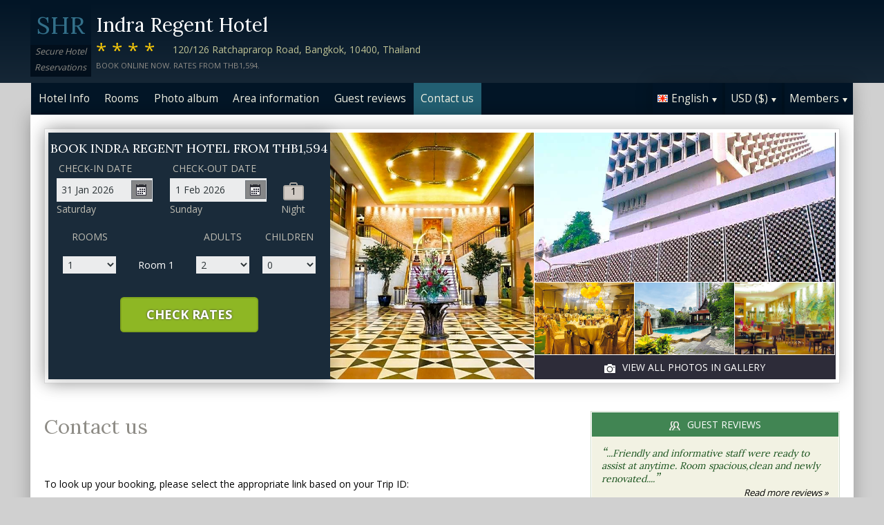

--- FILE ---
content_type: text/html;charset=UTF-8
request_url: http://www.indraregenthotel-bangkok.com/contact.htm
body_size: 16230
content:
<!DOCTYPE html>
<html lang="en">
    <head>
        <meta charset="UTF-8">
        <meta name="viewport" content="width=device-width, initial-scale=1, maximum-scale=1, maximum-scale=1">
        <meta name="description" content="For assistance with your booking at Indra Regent Hotel feel free to contact us by using one of the options below. Read reviews and book securely on this website.">
        
        <meta property="og:url" content="http://www.indraregenthotel-bangkok.com/contact.htm">
<meta property="og:type" content="website">
<meta property="og:title" content="Indra Regent Hotel, Bangkok, Thailand. Rates from THB1,594">
<meta property="og:image" content="https://images.travel-cdn.com/image/upload/s--xTBF8yJP--/c_limit,e_improve,fl_lossy.immutable_cache,h_940,q_auto:good,w_940/v1709213769/9955592361f95ace8aa1a89f7bb8bbfef2872182?_a=BACAEuEv&atc=bc5da95f">
<meta property="og:description" content="The Indra Regent Hotel is situated in a prime central city location, right next to the bustling Pratunam market in Bangkok. It benefits from being just a 10-minute walk away from the Ratchaprarop Airport Rail Link, providing easy access to and from the airport. As for the room amenities, all of them are fully air-conditioned and offer free Wi-Fi for guests&#039; convenience. In-room facilities include a 20-inch satellite TV, a mini fridge, and complimentary bottled drinking water. For added security, a personal safe is provided in each room. Guests can also enjoy making tea or coffee with an electric kettle available in the room. The bathrooms are equipped with hot-water showers, eco-friendly toiletries, and a hairdryer. The Indra Regent Hotel offers a range of facilities to enhance guests&#039; stays. An outdoor pool provides a relaxing area to cool off and unwind. There is also a gym available for those who want to maintain their fitness routine during their stay. Read reviews and book securely on this website.">
        <link rel="alternate" hreflang="en" href="http://www.indraregenthotel-bangkok.com/contact.htm">
<link rel="alternate" hreflang="fr" href="http://www.indraregenthotel-bangkok.com/contact_fr.htm">
<link rel="alternate" hreflang="de" href="http://www.indraregenthotel-bangkok.com/contact_de.htm">
<link rel="alternate" hreflang="es" href="http://www.indraregenthotel-bangkok.com/contact_es.htm">
<link rel="alternate" hreflang="nl" href="http://www.indraregenthotel-bangkok.com/contact_nl.htm">
<link rel="alternate" hreflang="it" href="http://www.indraregenthotel-bangkok.com/contact_it.htm">
<link rel="alternate" hreflang="ru" href="http://www.indraregenthotel-bangkok.com/contact_ru.htm">
<link rel="alternate" hreflang="pt" href="http://www.indraregenthotel-bangkok.com/contact_pt.htm">
<link rel="alternate" hreflang="no" href="http://www.indraregenthotel-bangkok.com/contact_no.htm">
<link rel="alternate" hreflang="sv" href="http://www.indraregenthotel-bangkok.com/contact_sv.htm">
<link rel="alternate" hreflang="fi" href="http://www.indraregenthotel-bangkok.com/contact_fi.htm">
<link rel="alternate" hreflang="da" href="http://www.indraregenthotel-bangkok.com/contact_da.htm">
<link rel="alternate" hreflang="zh" href="http://www.indraregenthotel-bangkok.com/contact_zh.htm">
<link rel="alternate" hreflang="ja" href="http://www.indraregenthotel-bangkok.com/contact_ja.htm">
<link rel="alternate" hreflang="cs" href="http://www.indraregenthotel-bangkok.com/contact_cs.htm">

        <link rel="canonical" href="http://www.indraregenthotel-bangkok.com/contact.htm">
        <title>Indra Regent Hotel, Bangkok, Thailand. Contact us</title>

        <meta name="theme-color" content="#ffffff">

        <link rel="apple-touch-icon" sizes="180x180" href="/apple-touch-icon.png">
        <link rel="icon" type="image/png" sizes="32x32" href="/favicon-32x32.png">
        <link rel="icon" type="image/png" sizes="16x16" href="/favicon-16x16.png">

        <!-- Google Tag Manager -->
        <script>
        var dataLayer = [];
        </script>
        <script>(function(w,d,s,l,i){w[l]=w[l]||[];w[l].push({'gtm.start':
            new Date().getTime(),event:'gtm.js'});var f=d.getElementsByTagName(s)[0],
            j=d.createElement(s),dl=l!='dataLayer'?'&l='+l:'';j.async=true;j.src=
                'https://www.googletagmanager.com/gtm.js?id='+i+dl;f.parentNode.insertBefore(j,f);
        })(window,document,'script','dataLayer','GTM-M7XFLMR');</script>
        <!-- End Google Tag Manager -->

        <script src="https://code.iconify.design/iconify-icon/1.0.2/iconify-icon.min.js"></script>

        <link href='https://fonts.googleapis.com/css?family=Open+Sans:400,700&amp;subset=latin,cyrillic' rel='stylesheet' type='text/css'>
        <link href='https://fonts.googleapis.com/css?family=Lora:400,700&mp;subset=latin,cyrillic' rel='stylesheet' type='text/css'>

        <link href="/assets/css/fontawesome/css/fontawesome.min.css" rel="stylesheet">
        <link href="/assets/css/fontawesome/css/solid.min.css" rel="stylesheet">
        <link href="/assets/css/fontawesome/css/brands.min.css" rel="stylesheet">

        <link rel="stylesheet" href="https://cdnjs.cloudflare.com/ajax/libs/font-awesome/6.0.0/css/all.min.css">
        <link rel="stylesheet" href="https://www.h-rez.com/xml/config/boxicons/css/boxicons.min.css">
        <link rel="stylesheet" href="https://cdn-uicons.flaticon.com/uicons-solid-rounded/css/uicons-solid-rounded.css">
        <link rel='stylesheet' href='https://cdn-uicons.flaticon.com/2.6.0/uicons-regular-rounded/css/uicons-regular-rounded.css'>

        <link rel="stylesheet" type="text/css" href="/assets/css/royalslider/royalslider.css">
<link rel="stylesheet" type="text/css" href="/assets/css/royalslider/default/rs-default.css">
<link rel="stylesheet" type="text/css" href="/assets/css/custom-theme/jquery-ui-1.10.4.custom.min.css">
<link rel="stylesheet" type="text/css" href="/assets/css/core-1769184638631.css">


        
    </head>
    <body>
        
        

        <!-- Google Tag Manager (noscript) -->
        <noscript><iframe src="https://www.googletagmanager.com/ns.html?id=GTM-M7XFLMR"
            height="0" width="0" style="display:none;visibility:hidden"></iframe></noscript>
        <!-- End Google Tag Manager (noscript) -->

        <header>
            <div class="inner">
                <div class="logo">
                    <div class="line-1">SHR</div>
<div class="line-2">Secure Hotel</div>
<div class="line-3">Reservations</div>
                </div>

                <div class="name-rating-container">
                    <h1 class="hotel-name">Indra Regent Hotel</h1>
                    <span class="ratings">****</span> <div class="address-container"><span class="address">120/126 Ratchaprarop Road, Bangkok, 10400, Thailand</span></div>
                    <div class="strap">Book online now. Rates from THB1,594.</div>
                </div>
            </div>
        </header>

        <nav>
    <div class="inner">
        <ul>
            <li class="index tab-inactive"><a href="/index.htm">Hotel Info</a></li><li class="rooms tab-inactive"><a href="/rooms.htm">Rooms</a></li><li class="album view-photo-album"><span class="view-photo-album">Photo album</span></li><li class="location tab-inactive"><a href="/location.htm">Area information</a></li><li class="reviews view-guest-reviews"><a href="/index.htm#guest-reviews">Guest reviews</a></li><li class="contact tab-active"><a class="nav-contact-us contact_us" href="/contact.htm">Contact us</a></li>
        </ul>

        <div class="menu-container">
            <ul class="menu locale">
	<li class="active"><span class="flag flag-en" data-language="en"></span><span class="language">English</span><span class="arrow down"></span></li>
	<ul class="options">
		<li data-locale="en_US" data-language="English"><span class="flag flag-en"></span><span class="language">English</span></li>
		<li data-locale="fr_FR" data-language="Français"><span class="flag flag-fr"></span><span class="language">Français</span></li>
		<li data-locale="de_DE" data-language="Deutsch"><span class="flag flag-de"></span><span class="language">Deutsch</span></li>
		<li data-locale="es_ES" data-language="Español"><span class="flag flag-es"></span><span class="language">Español</span></li>
		<li data-locale="it_IT" data-language="Italiano"><span class="flag flag-it"></span><span class="language">Italiano</span></li>
		<li data-locale="nl_NL" data-language="Nederlands"><span class="flag flag-nl"></span><span class="language">Nederlands</span></li>
		<li data-locale="ru_RU" data-language="Pyccкий"><span class="flag flag-ru"></span><span class="language">Pyccкий</span></li>
    <li data-locale="cs_CS" data-language="Čeština"><span class="flag flag-cs"></span><span class="language">Čeština</span></li>
		<li data-locale="sv_SE" data-language="Svenska"><span class="flag flag-sv"></span><span class="language">Svenska</span></li>
		<li data-locale="pt_BR" data-language="Português"><span class="flag flag-pt"></span><span class="language">Português</span></li>
		<li data-locale="no_NO" data-language="Norsk"><span class="flag flag-no"></span><span class="language">Norsk</span></li>
		<li data-locale="fi_FI" data-language="Suomi"><span class="flag flag-fi"></span><span class="language">Suomi</span></li>
		<li data-locale="da_DK" data-language="Dansk"><span class="flag flag-da"></span><span class="language">Dansk</span></li>
    <li data-locale="zh_CN" data-language="简体中文"><span class="flag flag-zh"></span><span class="language">简体中文</span></li>
    <li data-locale="ja_JP" data-language="日本語"><span class="flag flag-ja"></span><span class="language">日本語</span></li>
	</ul>
</ul>
            <ul class="menu currency">
	<li class="active"><span class="code">USD</span> <span class="symbol">($)</span><span class="arrow down"></span></li>
  <ul class="options">
    <li data-currency="USD" data-symbol="$">USD <span>($)</span></li><li data-currency="EUR" data-symbol="€">EUR <span>(€)</span></li><li data-currency="GBP" data-symbol="£">GBP <span>(£)</span></li><li data-currency="AED" data-symbol="د.إ">AED <span>(د.إ)</span></li><li data-currency="ARS" data-symbol="$">ARS <span>($)</span></li><li data-currency="AUD" data-symbol="$">AUD <span>($)</span></li><li data-currency="BRL" data-symbol="R$">BRL <span>(R$)</span></li><li data-currency="CAD" data-symbol="$">CAD <span>($)</span></li><li data-currency="CHF" data-symbol="CHF">CHF <span>(CHF)</span></li><li data-currency="CNY" data-symbol="¥">CNY <span>(¥)</span></li><li data-currency="DKK" data-symbol="kr">DKK <span>(kr)</span></li><li data-currency="HKD" data-symbol="HK$">HKD <span>(HK$)</span></li><li data-currency="ILS" data-symbol="₪">ILS <span>(₪)</span></li><li data-currency="INR" data-symbol="₹">INR <span>(₹)</span></li><li data-currency="JPY" data-symbol="¥">JPY <span>(¥)</span></li><li data-currency="KRW" data-symbol="₩">KRW <span>(₩)</span></li><li data-currency="MXN" data-symbol="Mex$">MXN <span>(Mex$)</span></li><li data-currency="NOK" data-symbol="kr">NOK <span>(kr)</span></li><li data-currency="NZD" data-symbol="NZ$">NZD <span>(NZ$)</span></li><li data-currency="RUB" data-symbol="руб ">RUB <span>(руб )</span></li><li data-currency="SEK" data-symbol="kr">SEK <span>(kr)</span></li><li data-currency="SGD" data-symbol="$">SGD <span>($)</span></li>
	</ul>
</ul>
            <ul class="menu members">
                <li class="active"><span class="text">Members</span><span class="arrow down"></span></a></li>
                <ul class="options">
                    <li class="action" data-source="nav_members_login" data-action="login">Login</li>
                </ul>
            </ul>
        </div>
    </div>
</nav>

        <main>
            <script type="text/javascript">
var com = com || {};
com.shr = com.shr || {};

com.shr.settings = {"language":"en","locale":"en_US","hotel_id":"8106302","gar_hotel_id":"8ce79d83-aa4c-5947-ae38-2ad387288ec9","hotel_name":"Indra Regent Hotel","search_params":{"check_in":"20260131","check_out":"20260201","room_group":[{"adults":"2","children":false}]},"i18n":{"i18n_NIGHTS":"nights","i18n_NIGHT":"night","i18n_ADULTS":"Adults","i18n_CHILDREN":"Children","i18n_MONDAY":"Monday","i18n_TUESDAY":"Tuesday","i18n_WEDNESDAY":"Wednesday","i18n_THURSDAY":"Thursday","i18n_FRIDAY":"Friday","i18n_SATURDAY":"Saturday","i18n_SUNDAY":"Sunday","i18n_PLEASE_PROVIDE_AGES":"Please provide the ages of children in each room. Children's ages should be their age at the time of travel.","i18n_PLEASE_WAIT":"Please wait ...","i18n_PLEASE_PROVIDE_CHECK_IN_DATE":"Please provide your check in date","i18n_PLEASE_PROVIDE_NAME":"Please provide your name","i18n_PLEASE_PROVIDE_PHONE":"Please provide your phone number","i18n_PLEASE_PROVIDE_YOUR_EMAIL":"Please provide your email address","i18n_PLEASE_PROVIDE_YOUR_COUNTRY":"Please provide your country","i18n_THANK_YOU_SHORT":"Thank you for your information!","i18n_YOUR_MESSAGE_HAS":"Your message has been sent","i18n_MEMBERS":"Members","i18n_FIRST_NAME":"First name","i18n_LAST_NAME":"Last Name","i18n_LOGIN":"Login","i18n_LOGOUT":"Log out","i18n_REGISTER":"Register","i18n_EMAIL_ADDRESS":"Email Address","i18n_PASSWORD":"Password","i18n_TO_CONTINUE_PLEASE_CHECK":"To continue, please check the following items","i18n_DATA_MISSING":"Data missing","i18n_PLEASE_FILL":"Please fill the form below","i18n_ALREADY_REGISTERED":"Already registered","i18n_PLEASE_CHECK_DETAILS":"Please check your details. Forgotten your password?","i18n_RESET_PASSWORD":"Reset password","i18n_YOUR_PASSWORD_HAS_BEEN_RESET":"Your password has been successfully reset","i18n_PLEASE_VERIFY_YOUR_ACCOUNT":"Please verify your account by clicking the link in your confirmation email","i18n_LOST_PASSWORD":"Lost password?","i18n_TO_COMPLETE_RESET_PROCESS":"To complete the password reset process, please check your inbox for an email from us. It contains a link that you will need to click to reset your password.","i18n_PLEASE_REGISTER_SAVING":"Please register to get access to special discounted rates and save up to ==PC_SAVING==% on this booking","i18n_PLEASE_REGISTER":"Please register to get access to special discounted rates","i18n_PLEASE_PROVIDE_ACTION":"Please fill all mandatory fields (*)","i18n_PLEASE_ENTER_YOUR_ITINERARY":"Please enter your itinerary number and email address, or your last name and credit card number","i18n_THANKS":"Thank you!","i18n_SUBMIT":"Submit","i18n_PLEASE_PROVIDE_EMAIL":"Please provide the email address of your friend"},"city":"Bangkok","link_prefix":null,"location":{"latitude":13.75332,"longitude":100.54144},"openweathermap":{"api_key":"3966a54a827a238db23122c888e741bd","units":"F"},"geoip":{"country_name":"United States","city":"Columbus","country_code":"US","continent_code":"NA","latitude":39.9625,"longitude":-83.0061},"eu_visitor":false,"redirect_index_search":false,"nt_hotel_id":"lp39b1f","currency_code":"USD"}
</script>

<script>
  dataLayer.push({"page":"\/contact.htm"});
</script>

<div class="content">
  <div class="hero-container" >
  <div class="hero-montage">
  <img src="https://images.getaroom-cdn.com/image/upload/s--xTBF8yJP--/c_limit,e_improve,fl_lossy.immutable_cache,h_940,q_auto:good,w_940/v1709213769/9955592361f95ace8aa1a89f7bb8bbfef2872182?_a=BACAEuEv&atc=bc5da95f" class="no-show">
	<div class="image main image-1" data-image="https://images.getaroom-cdn.com/image/upload/s--xTBF8yJP--/c_limit,e_improve,fl_lossy.immutable_cache,h_940,q_auto:good,w_940/v1709213769/9955592361f95ace8aa1a89f7bb8bbfef2872182?_a=BACAEuEv&atc=bc5da95f"></div>

	<div class="minor">
		<div class="image medium image-2" data-image="https://images.getaroom-cdn.com/image/upload/s--58wJ2-SU--/c_limit,e_improve,fl_lossy.immutable_cache,h_940,q_auto:good,w_940/v1762312067/2272c3358b42686d139fc6b4f1b9a22540d9c426?_a=BACAEuEv&atc=bc5da95f"></div>
		<div>
			<div class="image small image-3" style="background-image: url(https://images.getaroom-cdn.com/image/upload/s--Nqe6cepY--/c_limit,e_improve,fl_lossy.immutable_cache,h_940,q_auto:good,w_940/v1760510293/0ea4e7a46c3f668bfea15321c570c4be45050ab8?_a=BACAEuEv&atc=bc5da95f)"></div>
			<div class="image small image-4" style="background-image: url(https://images.getaroom-cdn.com/image/upload/s--LIkYw9eq--/c_limit,e_improve,fl_lossy.immutable_cache,h_940,q_auto:good,w_940/v1709213772/664edcd8dde3d6e5a8f42dcad3ba68a449f836ba?_a=BACAEuEv&atc=bc5da95f)"></div>
			<div class="image small image-5" style="background-image: url(https://images.getaroom-cdn.com/image/upload/s--Nw_E3qi---/c_limit,e_improve,fl_lossy.immutable_cache,h_940,q_auto:good,w_940/v1760510294/dde49219d75f57fe79715912e0f9232e599878c5?_a=BACAEuEv&atc=bc5da95f)"></div>
		</div>
		<div class="view-photo-album"><span class="icon"></span>View all photos in gallery</div>
	</div>
</div>
  <div class="search-form">
  <h2 class="header">Book Indra Regent Hotel from <span class="rate">THB1,594</span></h2>

	<div class="stay-dates">
		<!-- Check in date -->
		<div class="date check-in">
			<label for="check-in" class="en">Check-in date</label>
			<div class="container">
				<input id="check-in" readonly="true" type="text" placeholder="MM/DD/YYYY"><span class="icon"></span>
			</div>
			<div class="weekday"></div>
		</div>

		<!-- Check out date -->
		<div class="date check-out">
			<label for="check-out" class="en">Check-out date</label>
			<div class="container">
				<input id="check-out" readonly="true" type="text" placeholder="MM/DD/YYYY"><span class="icon"></span>
			</div>
			<div class="weekday"></div>
		</div>

		<!-- Nights -->
		<div class="nights">
		<div class="night-count"></div>
    <span class="nights-word">nights</span>
		</div>
	</div>

  <!-- Rooms and guests summary -->
  <div class="rooms-and-guests-summary">
    1 Room With 2 Adults    <span class="change-link">Change Search</span>
  </div>
	<!-- Rooms and guests -->
	<div class="rooms-and-guests">
		<div class="row labels">
			<div class="cell"><label for="rooms">Rooms</label>
			</div><div class="cell">

			</div><div class="cell">
				<label for="room-==ROOM_NUMBER==-adults">Adults</label>
			</div><div class="cell">
				<label for="room-==ROOM_NUMBER==-children">Children</label>
			</div>
		</div>
	</div>

	<div class="button-container">
		<span class="button check-rates">Check Rates</span>
	</div>
</div>

<!-- Room templates -->
<div class="template row room-1">
	<div class="cell">

		<select id="rooms" class="rooms">
			<option>1</option>
			<option>2</option>
			<option>3</option>
			<option>4</option>
			<option>5</option>
			<option>6</option>
			<option>7</option>
			<option>8</option>
			<option value="9">9+</option>
		</select>

	</div><div class="cell">
		Room <span class="room-number"></span>
	</div><div class="cell">

		<select class="adults">
			<option>1</option>
			<option selected>2</option>
			<option>3</option>
			<option>4</option>
		</select>
	</div><div class="cell">

		<select class="children">
			<option>0</option>
			<option>1</option>
			<option>2</option>
			<option>3</option>
		</select>
	</div>

	<div class="row child-ages">
		<div class="cell span-2">
			<label>Child age at check in</label>
		</div><div class="cell span-2">

				<select class="child-age" data-child="1">
					<option>-?-</option>
					<option value="0">&lt;1</option>
					<option>1</option>
					<option>2</option>
					<option>3</option>
					<option>4</option>
					<option>5</option>
					<option>6</option>
					<option>7</option>
					<option>8</option>
					<option>9</option>
					<option>10</option>
					<option>11</option>
					<option>12</option>
					<option>13</option>
					<option>14</option>
					<option>15</option>
					<option>16</option>
					<option>17</option>
				</select>

				<select class="child-age" data-child="2">
					<option>-?-</option>
					<option value="0">&lt;1</option>
					<option>1</option>
					<option>2</option>
					<option>3</option>
					<option>4</option>
					<option>5</option>
					<option>6</option>
					<option>7</option>
					<option>8</option>
					<option>9</option>
					<option>10</option>
					<option>11</option>
					<option>12</option>
					<option>13</option>
					<option>14</option>
					<option>15</option>
					<option>16</option>
					<option>17</option>
				</select>

				<select class="child-age" data-child="3">
					<option>-?-</option>
					<option value="0">&lt;1</option>
					<option>1</option>
					<option>2</option>
					<option>3</option>
					<option>4</option>
					<option>5</option>
					<option>6</option>
					<option>7</option>
					<option>8</option>
					<option>9</option>
					<option>10</option>
					<option>11</option>
					<option>12</option>
					<option>13</option>
					<option>14</option>
					<option>15</option>
					<option>16</option>
					<option>17</option>
				</select>

		</div>
	</div>
</div>

<div class="template row room">
	<div class="cell">

	</div><div class="cell">
		Room <span class="room-number"></span>
	</div><div class="cell">

		<select class="adults">
			<option>1</option>
			<option selected>2</option>
			<option>3</option>
			<option>4</option>
		</select>
	</div><div class="cell">

		<select class="children">
			<option>0</option>
			<option>1</option>
			<option>2</option>
			<option>3</option>
		</select>
	</div>

	<div class="row child-ages">
		<div class="cell span-2">
			<label>Child age at check in</label>
		</div><div class="cell span-2">

				<select class="child-age" data-child="1">
					<option>-?-</option>
					<option value="0">&lt;1</option>
					<option>1</option>
					<option>2</option>
					<option>3</option>
					<option>4</option>
					<option>5</option>
					<option>6</option>
					<option>7</option>
					<option>8</option>
					<option>9</option>
					<option>10</option>
					<option>11</option>
					<option>12</option>
					<option>13</option>
					<option>14</option>
					<option>15</option>
					<option>16</option>
					<option>17</option>
				</select>

				<select class="child-age" data-child="2">
					<option>-?-</option>
					<option value="0">&lt;1</option>
					<option>1</option>
					<option>2</option>
					<option>3</option>
					<option>4</option>
					<option>5</option>
					<option>6</option>
					<option>7</option>
					<option>8</option>
					<option>9</option>
					<option>10</option>
					<option>11</option>
					<option>12</option>
					<option>13</option>
					<option>14</option>
					<option>15</option>
					<option>16</option>
					<option>17</option>
				</select>

				<select class="child-age" data-child="3">
					<option>-?-</option>
					<option value="0">&lt;1</option>
					<option>1</option>
					<option>2</option>
					<option>3</option>
					<option>4</option>
					<option>5</option>
					<option>6</option>
					<option>7</option>
					<option>8</option>
					<option>9</option>
					<option>10</option>
					<option>11</option>
					<option>12</option>
					<option>13</option>
					<option>14</option>
					<option>15</option>
					<option>16</option>
					<option>17</option>
				</select>

		</div>
	</div>
</div>
  
</div>

  <div class="breadcrumbs-and-social">
    <span class="breadcrumbs">&nbsp;</span>
    <div class="social"></div>
  </div>

  <div class="col content">
    <section>

      <div class="contact-us">
        <h2 class="heading">Contact us</h2>
        <div class="booking-lookup">

    <div>To look up your booking, please select the appropriate link based on your Trip ID: <br><br> If your Trip ID starts with the letter "R", click here:<br><span style='font-size: 20px; margin-right: 5px;'>&#127760;</span><a href="https://www.travelweb.com/trips/gar/lookup" target="_blank">https://www.travelweb.com/trips/gar/lookup</a></div>

    <div style="margin: 20px 0; border-top: solid 1px orange"></div>

    <div>If your Booking ID starts with the number "1" and contains 8 digits, click here.:<br><span style='font-size: 20px; margin-right: 5px;'>&#127760;</span><a href="https://viprates.hotel-rez.com/manage-bookings" target="_blank">https://viprates.hotel-rez.com/manage-bookings</a></div>

    <div><span style="text-transform: lowercase; margin: 15px 0;">OR</span></div>

    <div><span style='font-size: 20px; margin-right: 5px;'>&#127760;</span><a href="https://book.hotel-rez.com/manage-bookings" target="_blank">https://book.hotel-rez.com/manage-bookings</a></div>

    <div style="margin: 20px 0; border-top: solid 1px orange"></div>

    <div>If your confirmation number does not begin with "R" or contains more than 8 digits, click here:<br><span style='font-size: 20px; margin-right: 5px;'>&#127760;</span><a href="https://www.travelweb.com/trips/ppn/2050/lookup" target="_blank">https://www.travelweb.com/trips/ppn/2050/lookup</a></div>

    <div style="margin: 20px 0; border-top: solid 1px orange"></div>
</div>

        <div class="group-booking">
          <span style='font-size: 20px; margin-right: 5px;'>&#128106;</span><a class="group-booking-modal-trigger" style="font-weight: bold;" href="#">Group bookings >></a>
        </div>

        <div style="margin: 20px 0; border-top: solid 1px orange"></div>

        <a class="bug-form-link" href="#"><span class="icon warning"></span>Report a Website Error</a>
        <div class="bug-form-message">Please fill the form to let us know of any errors that you might have noticed or experienced on this website.</div>

        

      </div>

    </section>
  </div>

  <div class="col side">
    <div class="container">
      
      <section class="reviews-and-ratings">
  <div class="heading"><span class="icon"></span>Guest reviews</div>
  <div class="top-review">
  <div class="review"><span class="quote">“</span>...Friendly and informative staff were ready to assist at anytime. Room spacious,clean and newly renovated....<span class="quote">”</span></div>
  <div class="source"><a href="/#guest-reviews"class="read-more">Read more reviews &raquo;</a></div>
</div>
  
  <div class="guest-rating">
  <meta content="Indra Regent Hotel"></meta>
  <meta content="9.0"></meta>
  <meta content="1"></meta>
  <meta content="9"></meta>
  <meta content="9"></meta>

  <div>Overall score: <span class="score">9.0</span></div>
  <div>(out of 10) Based on 1 votes</div>

  <div class="write-review"><span class="icon"></span>Click here to leave your opinion</div>

</div>
</section>
    </div>
  </div>
</div>

            <div id="cookie-control-trigger" class="hidden">Cookies</div>
            <div id="cookie-control" class="hidden">
                <span class="close">X</span>
                <section>
                    <h1>This site uses cookies.</h1>
                    <p>Some of these cookies are essential, while others help us to improve your experience by providing insights into how the site is being used.  For more detailed information on the cookies we use, please check our <a href="==PPLink==" target=_blank>Privacy Policy</a>.</p>
                </section>

                <section>
                    <h2>Essential Cookies</h2>
                    <p>Essential cookies enable core functionality. The website cannot function properly without these cookies, and can only be disabled by changing your browser preferences.</p>
                </section>

                <section>
                    <h2>Analytical Cookies</h2>
                    <p>Analytical cookies help us to improve our website by collecting and reporting information on its usage.</p>
                    <div class="switch"><span>Accept</span> <input type="checkbox" name="analytical"></div>
                </section>

                <section>
                    <h2>Social Sharing Cookies</h2>
                    <p>We use some social sharing plugins, to allow you to share certain pages of our website on social media. These plugins place cookies so that you can correctly view how many times a page has been shared.</p>
                    <div class="switch"><span>Accept</span> <input type="checkbox" name="social"></div>
                </section>

                <div class="button-container">
                    <span class="button done">Done</span>
                </div>
            </div>

            <div id="cookie-control-master" class="hidden">
                <section>
                    <h1>Your choice regarding cookies on this site</h1>
                    <p>We use cookies to optimise site functionality and give you the best possible experience</p>
                </section>
                <section class="buttons">
                    <span class="button accept">Accept</span><a href="" class="prefs">Cookie preferences</a>
                </section>
            </div>

        </main>

        <footer>
            <div class="nearby-hotel-links"><a href="http://citin-pratunam-bangkok.h-rez.com/" target="_blank">Citin Pratunam Bangkok by Compass Hospitality</a><a href="http://novotel-bangkok-platinum.h-rez.com/" target="_blank">Novotel Bangkok Platinum Hotel</a><a href="http://j-two-s-pratunam-bangkok.h-rez.com/" target="_blank">J Two S Pratunam Hotel</a><a href="http://best-bangkok-house.hotel-rez.com/" target="_blank">Best Bangkok House Hotel</a><br><a href="http://www.h-rez.com/sitemap_th.html#Bangkok" target="_blank">More hotels in Bangkok</a></div>
            <div class="nav-and-flag">
                <ul class="main-links">
    <li><a class="group-booking-modal-trigger" href="#">Group bookings</a></li>
    <li><a class="privacy-modal-trigger" href="#">Privacy policy</a></li>
    <li><a class="cookie-modal-trigger" href="#">Cookie Policy</a></li>
    <li><a class="cookie-control-trigger" href="#">Cookie Preferences</a></li>
</ul>
                <ul class="lang-nav">
    <li><a href="/contact.htm"><span class="flag flag-en"></span></a></li>
    <li><a href="/contact_fr.htm"><span class="flag flag-fr"></span></a></li>
    <li><a href="/contact_de.htm"><span class="flag flag-de"></span></a></li>
    <li><a href="/contact_es.htm"><span class="flag flag-es"></span></a></li>
    <li><a href="/contact_nl.htm"><span class="flag flag-nl"></span></a></li>
    <li><a href="/contact_it.htm"><span class="flag flag-it"></span></a></li>
    <li><a href="/contact_ru.htm"><span class="flag flag-ru"></span></a></li>
    <li><a href="/contact_cs.htm"><span class="flag flag-cs"></span></a></li>
    <li><a href="/contact_pt.htm"><span class="flag flag-pt"></span></a></li>
    <li><a href="/contact_no.htm"><span class="flag flag-no"></span></a></li>
    <li><a href="/contact_sv.htm"><span class="flag flag-sv"></span></a></li>
    <li><a href="/contact_fi.htm"><span class="flag flag-fi"></span></a></li>
    <li><a href="/contact_da.htm"><span class="flag flag-da"></span></a></li>
    <li><a href="/contact_zh.htm"><span class="flag flag-zh"></span></a></li>
    <li><a href="/contact_ja.htm"><span class="flag flag-ja"></span></a></li>
</ul>
            </div>
            <div class="copyright">
                &copy; 2026 <a href="http://www.securehotelsreservations.com" target="_blank"></a> All rights reserved
            </div>
        </footer>

        <a href="/coolstuff.html" rel="nofollow" style="display: none" aria-hidden="true">Cool stuff</a>

        <!-- Photo album modal -->
<div class="modal photo-album">
  <div class="container">
    <div class="royalSlider rsDefault">
      <img class="rsImg" data-src="https://images.getaroom-cdn.com/image/upload/s--xTBF8yJP--/c_limit,e_improve,fl_lossy.immutable_cache,h_940,q_auto:good,w_940/v1709213769/9955592361f95ace8aa1a89f7bb8bbfef2872182?_a=BACAEuEv&atc=bc5da95f" data-rsTmb="https://images.getaroom-cdn.com/image/upload/s--xTBF8yJP--/c_limit,e_improve,fl_lossy.immutable_cache,h_940,q_auto:good,w_940/v1709213769/9955592361f95ace8aa1a89f7bb8bbfef2872182?_a=BACAEuEv&atc=bc5da95f" alt=""><img class="rsImg" data-src="https://images.getaroom-cdn.com/image/upload/s--58wJ2-SU--/c_limit,e_improve,fl_lossy.immutable_cache,h_940,q_auto:good,w_940/v1762312067/2272c3358b42686d139fc6b4f1b9a22540d9c426?_a=BACAEuEv&atc=bc5da95f" data-rsTmb="https://images.getaroom-cdn.com/image/upload/s--58wJ2-SU--/c_limit,e_improve,fl_lossy.immutable_cache,h_940,q_auto:good,w_940/v1762312067/2272c3358b42686d139fc6b4f1b9a22540d9c426?_a=BACAEuEv&atc=bc5da95f" alt=""><img class="rsImg" data-src="https://images.getaroom-cdn.com/image/upload/s--Nqe6cepY--/c_limit,e_improve,fl_lossy.immutable_cache,h_940,q_auto:good,w_940/v1760510293/0ea4e7a46c3f668bfea15321c570c4be45050ab8?_a=BACAEuEv&atc=bc5da95f" data-rsTmb="https://images.getaroom-cdn.com/image/upload/s--Nqe6cepY--/c_limit,e_improve,fl_lossy.immutable_cache,h_940,q_auto:good,w_940/v1760510293/0ea4e7a46c3f668bfea15321c570c4be45050ab8?_a=BACAEuEv&atc=bc5da95f" alt=""><img class="rsImg" data-src="https://images.getaroom-cdn.com/image/upload/s--LIkYw9eq--/c_limit,e_improve,fl_lossy.immutable_cache,h_940,q_auto:good,w_940/v1709213772/664edcd8dde3d6e5a8f42dcad3ba68a449f836ba?_a=BACAEuEv&atc=bc5da95f" data-rsTmb="https://images.getaroom-cdn.com/image/upload/s--LIkYw9eq--/c_limit,e_improve,fl_lossy.immutable_cache,h_940,q_auto:good,w_940/v1709213772/664edcd8dde3d6e5a8f42dcad3ba68a449f836ba?_a=BACAEuEv&atc=bc5da95f" alt=""><img class="rsImg" data-src="https://images.getaroom-cdn.com/image/upload/s--Nw_E3qi---/c_limit,e_improve,fl_lossy.immutable_cache,h_940,q_auto:good,w_940/v1760510294/dde49219d75f57fe79715912e0f9232e599878c5?_a=BACAEuEv&atc=bc5da95f" data-rsTmb="https://images.getaroom-cdn.com/image/upload/s--Nw_E3qi---/c_limit,e_improve,fl_lossy.immutable_cache,h_940,q_auto:good,w_940/v1760510294/dde49219d75f57fe79715912e0f9232e599878c5?_a=BACAEuEv&atc=bc5da95f" alt=""><img class="rsImg" data-src="https://images.getaroom-cdn.com/image/upload/s--_ZEVjBnG--/c_limit,e_improve,fl_lossy.immutable_cache,h_940,q_auto:good,w_940/v1712025488/031697644c870768e87bca840ea5271207b961c1?_a=BACAEuEv&atc=bc5da95f" data-rsTmb="https://images.getaroom-cdn.com/image/upload/s--_ZEVjBnG--/c_limit,e_improve,fl_lossy.immutable_cache,h_940,q_auto:good,w_940/v1712025488/031697644c870768e87bca840ea5271207b961c1?_a=BACAEuEv&atc=bc5da95f" alt=""><img class="rsImg" data-src="https://images.getaroom-cdn.com/image/upload/s--2jUL1aAP--/c_limit,e_improve,fl_lossy.immutable_cache,h_940,q_auto:good,w_940/v1760510294/83dddf55bb9cb0b57d4f41eb1062a8c5b08c4976?_a=BACAEuEv&atc=bc5da95f" data-rsTmb="https://images.getaroom-cdn.com/image/upload/s--2jUL1aAP--/c_limit,e_improve,fl_lossy.immutable_cache,h_940,q_auto:good,w_940/v1760510294/83dddf55bb9cb0b57d4f41eb1062a8c5b08c4976?_a=BACAEuEv&atc=bc5da95f" alt=""><img class="rsImg" data-src="https://images.getaroom-cdn.com/image/upload/s--i40Luaun--/c_limit,e_improve,fl_lossy.immutable_cache,h_940,q_auto:good,w_940/v1760510294/0b54505eb53cf5a6b97a9d869d6367583e6f6b1e?_a=BACAEuEv&atc=bc5da95f" data-rsTmb="https://images.getaroom-cdn.com/image/upload/s--i40Luaun--/c_limit,e_improve,fl_lossy.immutable_cache,h_940,q_auto:good,w_940/v1760510294/0b54505eb53cf5a6b97a9d869d6367583e6f6b1e?_a=BACAEuEv&atc=bc5da95f" alt=""><img class="rsImg" data-src="https://images.getaroom-cdn.com/image/upload/s--NqByR_ai--/c_limit,e_improve,fl_lossy.immutable_cache,h_940,q_auto:good,w_940/v1709213772/9f38122993b934a524542328b73559b90ef5dab5?_a=BACAEuEv&atc=bc5da95f" data-rsTmb="https://images.getaroom-cdn.com/image/upload/s--NqByR_ai--/c_limit,e_improve,fl_lossy.immutable_cache,h_940,q_auto:good,w_940/v1709213772/9f38122993b934a524542328b73559b90ef5dab5?_a=BACAEuEv&atc=bc5da95f" alt=""><img class="rsImg" data-src="https://images.getaroom-cdn.com/image/upload/s--rKo4_Jz9--/c_limit,e_improve,fl_lossy.immutable_cache,h_940,q_auto:good,w_940/v1760510293/da56c565a5f744bbb3b85e4073b1835d8971f180?_a=BACAEuEv&atc=bc5da95f" data-rsTmb="https://images.getaroom-cdn.com/image/upload/s--rKo4_Jz9--/c_limit,e_improve,fl_lossy.immutable_cache,h_940,q_auto:good,w_940/v1760510293/da56c565a5f744bbb3b85e4073b1835d8971f180?_a=BACAEuEv&atc=bc5da95f" alt=""><img class="rsImg" data-src="https://images.getaroom-cdn.com/image/upload/s--7YXUg6__--/c_limit,e_improve,fl_lossy.immutable_cache,h_940,q_auto:good,w_940/v1760510294/49aa789327a8aa8f80e720ddabd45e8c866cab56?_a=BACAEuEv&atc=bc5da95f" data-rsTmb="https://images.getaroom-cdn.com/image/upload/s--7YXUg6__--/c_limit,e_improve,fl_lossy.immutable_cache,h_940,q_auto:good,w_940/v1760510294/49aa789327a8aa8f80e720ddabd45e8c866cab56?_a=BACAEuEv&atc=bc5da95f" alt=""><img class="rsImg" data-src="https://images.getaroom-cdn.com/image/upload/s--zfqiEtu---/c_limit,e_improve,fl_lossy.immutable_cache,h_940,q_auto:good,w_940/v1712025488/f9220c0313949db86ca6114c9081357cbbfeaf36?_a=BACAEuEv&atc=bc5da95f" data-rsTmb="https://images.getaroom-cdn.com/image/upload/s--zfqiEtu---/c_limit,e_improve,fl_lossy.immutable_cache,h_940,q_auto:good,w_940/v1712025488/f9220c0313949db86ca6114c9081357cbbfeaf36?_a=BACAEuEv&atc=bc5da95f" alt=""><img class="rsImg" data-src="https://images.getaroom-cdn.com/image/upload/s--TV5U9Sld--/c_limit,e_improve,fl_lossy.immutable_cache,h_940,q_auto:good,w_940/v1712025488/d84ebc4ebdad1f49d69f5f7946093594ac0dca03?_a=BACAEuEv&atc=bc5da95f" data-rsTmb="https://images.getaroom-cdn.com/image/upload/s--TV5U9Sld--/c_limit,e_improve,fl_lossy.immutable_cache,h_940,q_auto:good,w_940/v1712025488/d84ebc4ebdad1f49d69f5f7946093594ac0dca03?_a=BACAEuEv&atc=bc5da95f" alt=""><img class="rsImg" data-src="https://images.getaroom-cdn.com/image/upload/s--99ZX_fSn--/c_limit,e_improve,fl_lossy.immutable_cache,h_940,q_auto:good,w_940/v1768289880/c3aaa64bef9db04a044ffaf83fdfa1cf1e0d232f?_a=BACAEuEv&atc=bc5da95f" data-rsTmb="https://images.getaroom-cdn.com/image/upload/s--99ZX_fSn--/c_limit,e_improve,fl_lossy.immutable_cache,h_940,q_auto:good,w_940/v1768289880/c3aaa64bef9db04a044ffaf83fdfa1cf1e0d232f?_a=BACAEuEv&atc=bc5da95f" alt=""><img class="rsImg" data-src="https://images.getaroom-cdn.com/image/upload/s--MnLQ1zNR--/c_limit,e_improve,fl_lossy.immutable_cache,h_940,q_auto:good,w_940/v1760510293/eca0e9ff5c39255ae93cd18fe524b4ad39b3279d?_a=BACAEuEv&atc=bc5da95f" data-rsTmb="https://images.getaroom-cdn.com/image/upload/s--MnLQ1zNR--/c_limit,e_improve,fl_lossy.immutable_cache,h_940,q_auto:good,w_940/v1760510293/eca0e9ff5c39255ae93cd18fe524b4ad39b3279d?_a=BACAEuEv&atc=bc5da95f" alt=""><img class="rsImg" data-src="https://images.getaroom-cdn.com/image/upload/s--Y-8STDZl--/c_limit,e_improve,fl_lossy.immutable_cache,h_940,q_auto:good,w_940/v1712025488/4f51512745bbb27dd89f8cf60a7146cd7ab7dd1f?_a=BACAEuEv&atc=bc5da95f" data-rsTmb="https://images.getaroom-cdn.com/image/upload/s--Y-8STDZl--/c_limit,e_improve,fl_lossy.immutable_cache,h_940,q_auto:good,w_940/v1712025488/4f51512745bbb27dd89f8cf60a7146cd7ab7dd1f?_a=BACAEuEv&atc=bc5da95f" alt=""><img class="rsImg" data-src="https://images.getaroom-cdn.com/image/upload/s--deudnqhI--/c_limit,e_improve,fl_lossy.immutable_cache,h_940,q_auto:good,w_940/v1709213772/b79dc72d253f12cdf1dab7cb03503c84fb833175?_a=BACAEuEv&atc=bc5da95f" data-rsTmb="https://images.getaroom-cdn.com/image/upload/s--deudnqhI--/c_limit,e_improve,fl_lossy.immutable_cache,h_940,q_auto:good,w_940/v1709213772/b79dc72d253f12cdf1dab7cb03503c84fb833175?_a=BACAEuEv&atc=bc5da95f" alt=""><img class="rsImg" data-src="https://images.getaroom-cdn.com/image/upload/s--QvyeNEyP--/c_limit,e_improve,fl_lossy.immutable_cache,h_940,q_auto:good,w_940/v1760510294/ca90891cd5d65a327ed57d62603ded017efde506?_a=BACAEuEv&atc=bc5da95f" data-rsTmb="https://images.getaroom-cdn.com/image/upload/s--QvyeNEyP--/c_limit,e_improve,fl_lossy.immutable_cache,h_940,q_auto:good,w_940/v1760510294/ca90891cd5d65a327ed57d62603ded017efde506?_a=BACAEuEv&atc=bc5da95f" alt=""><img class="rsImg" data-src="https://images.getaroom-cdn.com/image/upload/s--L5KrsGUl--/c_limit,e_improve,fl_lossy.immutable_cache,h_940,q_auto:good,w_940/v1760510294/139bc0092e02811ca1c35ec2e0934181cb615821?_a=BACAEuEv&atc=bc5da95f" data-rsTmb="https://images.getaroom-cdn.com/image/upload/s--L5KrsGUl--/c_limit,e_improve,fl_lossy.immutable_cache,h_940,q_auto:good,w_940/v1760510294/139bc0092e02811ca1c35ec2e0934181cb615821?_a=BACAEuEv&atc=bc5da95f" alt=""><img class="rsImg" data-src="https://images.getaroom-cdn.com/image/upload/s--J7UiuNhM--/c_limit,e_improve,fl_lossy.immutable_cache,h_940,q_auto:good,w_940/v1760510295/4106631c5e782211459e000ff865d8a4183e283d?_a=BACAEuEv&atc=bc5da95f" data-rsTmb="https://images.getaroom-cdn.com/image/upload/s--J7UiuNhM--/c_limit,e_improve,fl_lossy.immutable_cache,h_940,q_auto:good,w_940/v1760510295/4106631c5e782211459e000ff865d8a4183e283d?_a=BACAEuEv&atc=bc5da95f" alt=""><img class="rsImg" data-src="https://images.getaroom-cdn.com/image/upload/s--tKE--T6w--/c_limit,e_improve,fl_lossy.immutable_cache,h_940,q_auto:good,w_940/v1760510295/9478db67423a8b55dc40f66ac8cfac191dbee7d0?_a=BACAEuEv&atc=bc5da95f" data-rsTmb="https://images.getaroom-cdn.com/image/upload/s--tKE--T6w--/c_limit,e_improve,fl_lossy.immutable_cache,h_940,q_auto:good,w_940/v1760510295/9478db67423a8b55dc40f66ac8cfac191dbee7d0?_a=BACAEuEv&atc=bc5da95f" alt=""><img class="rsImg" data-src="https://images.getaroom-cdn.com/image/upload/s--0koSnkJS--/c_limit,e_improve,fl_lossy.immutable_cache,h_940,q_auto:good,w_940/v1713850614/91e832a3117776fe940f6fbda603d1899a2b03c0?_a=BACAEuEv&atc=bc5da95f" data-rsTmb="https://images.getaroom-cdn.com/image/upload/s--0koSnkJS--/c_limit,e_improve,fl_lossy.immutable_cache,h_940,q_auto:good,w_940/v1713850614/91e832a3117776fe940f6fbda603d1899a2b03c0?_a=BACAEuEv&atc=bc5da95f" alt=""><img class="rsImg" data-src="https://images.getaroom-cdn.com/image/upload/s--EZGU55Ir--/c_limit,e_improve,fl_lossy.immutable_cache,h_940,q_auto:good,w_940/v1709213772/276d8c4bad15bd4c6967ac5ae580d32e1703b446?_a=BACAEuEv&atc=bc5da95f" data-rsTmb="https://images.getaroom-cdn.com/image/upload/s--EZGU55Ir--/c_limit,e_improve,fl_lossy.immutable_cache,h_940,q_auto:good,w_940/v1709213772/276d8c4bad15bd4c6967ac5ae580d32e1703b446?_a=BACAEuEv&atc=bc5da95f" alt=""><img class="rsImg" data-src="https://images.getaroom-cdn.com/image/upload/s--5S1Nv6yK--/c_limit,e_improve,fl_lossy.immutable_cache,h_940,q_auto:good,w_940/v1760510294/5778a9ac94915e4a24647d25d87bd709fe6d6b12?_a=BACAEuEv&atc=bc5da95f" data-rsTmb="https://images.getaroom-cdn.com/image/upload/s--5S1Nv6yK--/c_limit,e_improve,fl_lossy.immutable_cache,h_940,q_auto:good,w_940/v1760510294/5778a9ac94915e4a24647d25d87bd709fe6d6b12?_a=BACAEuEv&atc=bc5da95f" alt=""><img class="rsImg" data-src="https://images.getaroom-cdn.com/image/upload/s--Thw7wRuu--/c_limit,e_improve,fl_lossy.immutable_cache,h_940,q_auto:good,w_940/v1760510295/a87cdb4aee8cea33d9940c217b6809c2a6293f23?_a=BACAEuEv&atc=bc5da95f" data-rsTmb="https://images.getaroom-cdn.com/image/upload/s--Thw7wRuu--/c_limit,e_improve,fl_lossy.immutable_cache,h_940,q_auto:good,w_940/v1760510295/a87cdb4aee8cea33d9940c217b6809c2a6293f23?_a=BACAEuEv&atc=bc5da95f" alt=""><img class="rsImg" data-src="https://images.getaroom-cdn.com/image/upload/s--GuvXCHD5--/c_limit,e_improve,fl_lossy.immutable_cache,h_940,q_auto:good,w_940/v1760510295/94f77a8bb2f320c35423b39264ef63c9ea376b46?_a=BACAEuEv&atc=bc5da95f" data-rsTmb="https://images.getaroom-cdn.com/image/upload/s--GuvXCHD5--/c_limit,e_improve,fl_lossy.immutable_cache,h_940,q_auto:good,w_940/v1760510295/94f77a8bb2f320c35423b39264ef63c9ea376b46?_a=BACAEuEv&atc=bc5da95f" alt=""><img class="rsImg" data-src="https://images.getaroom-cdn.com/image/upload/s--leN2L1zf--/c_limit,e_improve,fl_lossy.immutable_cache,h_940,q_auto:good,w_940/v1760510295/e0609751e1a8ff95d11db12cf7b0f384ff70676b?_a=BACAEuEv&atc=bc5da95f" data-rsTmb="https://images.getaroom-cdn.com/image/upload/s--leN2L1zf--/c_limit,e_improve,fl_lossy.immutable_cache,h_940,q_auto:good,w_940/v1760510295/e0609751e1a8ff95d11db12cf7b0f384ff70676b?_a=BACAEuEv&atc=bc5da95f" alt=""><img class="rsImg" data-src="https://images.getaroom-cdn.com/image/upload/s--ZQsQIn7s--/c_limit,e_improve,fl_lossy.immutable_cache,h_940,q_auto:good,w_940/v1760510295/bd125d8a208397e33a48292974049964f95085d0?_a=BACAEuEv&atc=bc5da95f" data-rsTmb="https://images.getaroom-cdn.com/image/upload/s--ZQsQIn7s--/c_limit,e_improve,fl_lossy.immutable_cache,h_940,q_auto:good,w_940/v1760510295/bd125d8a208397e33a48292974049964f95085d0?_a=BACAEuEv&atc=bc5da95f" alt=""><img class="rsImg" data-src="https://images.getaroom-cdn.com/image/upload/s--sR4AQvJw--/c_limit,e_improve,fl_lossy.immutable_cache,h_940,q_auto:good,w_940/v1760510295/f389045c8b905e691fcf35d0b46f4cb08e8bf593?_a=BACAEuEv&atc=bc5da95f" data-rsTmb="https://images.getaroom-cdn.com/image/upload/s--sR4AQvJw--/c_limit,e_improve,fl_lossy.immutable_cache,h_940,q_auto:good,w_940/v1760510295/f389045c8b905e691fcf35d0b46f4cb08e8bf593?_a=BACAEuEv&atc=bc5da95f" alt=""><img class="rsImg" data-src="https://images.getaroom-cdn.com/image/upload/s--tYLpaDvM--/c_limit,e_improve,fl_lossy.immutable_cache,h_940,q_auto:good,w_940/v1760510295/983469fc602bf6ba36d1d57464c73f874ef47e0c?_a=BACAEuEv&atc=bc5da95f" data-rsTmb="https://images.getaroom-cdn.com/image/upload/s--tYLpaDvM--/c_limit,e_improve,fl_lossy.immutable_cache,h_940,q_auto:good,w_940/v1760510295/983469fc602bf6ba36d1d57464c73f874ef47e0c?_a=BACAEuEv&atc=bc5da95f" alt=""><img class="rsImg" data-src="https://images.getaroom-cdn.com/image/upload/s--BS3wDSd1--/c_limit,e_improve,fl_lossy.immutable_cache,h_940,q_auto:good,w_940/v1760510296/b773c8230272df6cf46bb4f8326563b4d6a6f270?_a=BACAEuEv&atc=bc5da95f" data-rsTmb="https://images.getaroom-cdn.com/image/upload/s--BS3wDSd1--/c_limit,e_improve,fl_lossy.immutable_cache,h_940,q_auto:good,w_940/v1760510296/b773c8230272df6cf46bb4f8326563b4d6a6f270?_a=BACAEuEv&atc=bc5da95f" alt=""><img class="rsImg" data-src="https://images.getaroom-cdn.com/image/upload/s--E-wTSzgE--/c_limit,e_improve,fl_lossy.immutable_cache,h_940,q_auto:good,w_940/v1764664785/056a902df6fc3aedd53704adf226a0d5525bd625?_a=BACAEuEv&atc=bc5da95f" data-rsTmb="https://images.getaroom-cdn.com/image/upload/s--E-wTSzgE--/c_limit,e_improve,fl_lossy.immutable_cache,h_940,q_auto:good,w_940/v1764664785/056a902df6fc3aedd53704adf226a0d5525bd625?_a=BACAEuEv&atc=bc5da95f" alt=""><img class="rsImg" data-src="https://images.getaroom-cdn.com/image/upload/s--xgIGw98B--/c_limit,e_improve,fl_lossy.immutable_cache,h_940,q_auto:good,w_940/v1760510295/357bb405b226311fa5a5d027b21225feb1e5c19d?_a=BACAEuEv&atc=bc5da95f" data-rsTmb="https://images.getaroom-cdn.com/image/upload/s--xgIGw98B--/c_limit,e_improve,fl_lossy.immutable_cache,h_940,q_auto:good,w_940/v1760510295/357bb405b226311fa5a5d027b21225feb1e5c19d?_a=BACAEuEv&atc=bc5da95f" alt=""><img class="rsImg" data-src="https://images.getaroom-cdn.com/image/upload/s--NUQAkud5--/c_limit,e_improve,fl_lossy.immutable_cache,h_940,q_auto:good,w_940/v1709213772/1800c0d87e52bb9b5c30bc13f1ce2d33cd0a89dc?_a=BACAEuEv&atc=bc5da95f" data-rsTmb="https://images.getaroom-cdn.com/image/upload/s--NUQAkud5--/c_limit,e_improve,fl_lossy.immutable_cache,h_940,q_auto:good,w_940/v1709213772/1800c0d87e52bb9b5c30bc13f1ce2d33cd0a89dc?_a=BACAEuEv&atc=bc5da95f" alt=""><img class="rsImg" data-src="https://images.getaroom-cdn.com/image/upload/s--LsX_DMc5--/c_limit,e_improve,fl_lossy.immutable_cache,h_940,q_auto:good,w_940/v1760510296/a16deac49dea4052e2567cd9641b302e26b63aef?_a=BACAEuEv&atc=bc5da95f" data-rsTmb="https://images.getaroom-cdn.com/image/upload/s--LsX_DMc5--/c_limit,e_improve,fl_lossy.immutable_cache,h_940,q_auto:good,w_940/v1760510296/a16deac49dea4052e2567cd9641b302e26b63aef?_a=BACAEuEv&atc=bc5da95f" alt=""><img class="rsImg" data-src="https://images.getaroom-cdn.com/image/upload/s--E2nGN2zi--/c_limit,e_improve,fl_lossy.immutable_cache,h_940,q_auto:good,w_940/v1760510296/2ea32d1dd124dad72440b15f54106f32e21899e0?_a=BACAEuEv&atc=bc5da95f" data-rsTmb="https://images.getaroom-cdn.com/image/upload/s--E2nGN2zi--/c_limit,e_improve,fl_lossy.immutable_cache,h_940,q_auto:good,w_940/v1760510296/2ea32d1dd124dad72440b15f54106f32e21899e0?_a=BACAEuEv&atc=bc5da95f" alt=""><img class="rsImg" data-src="https://images.getaroom-cdn.com/image/upload/s--4W4wq3Bi--/c_limit,e_improve,fl_lossy.immutable_cache,h_940,q_auto:good,w_940/v1760510296/073b44d99f62f3556d62408b32da4a36cbdf8b28?_a=BACAEuEv&atc=bc5da95f" data-rsTmb="https://images.getaroom-cdn.com/image/upload/s--4W4wq3Bi--/c_limit,e_improve,fl_lossy.immutable_cache,h_940,q_auto:good,w_940/v1760510296/073b44d99f62f3556d62408b32da4a36cbdf8b28?_a=BACAEuEv&atc=bc5da95f" alt=""><img class="rsImg" data-src="https://images.getaroom-cdn.com/image/upload/s--XsdTgP2s--/c_limit,e_improve,fl_lossy.immutable_cache,h_940,q_auto:good,w_940/v1760510296/80b9619840e09cfd51175e244238f3ff8bb1fbf3?_a=BACAEuEv&atc=bc5da95f" data-rsTmb="https://images.getaroom-cdn.com/image/upload/s--XsdTgP2s--/c_limit,e_improve,fl_lossy.immutable_cache,h_940,q_auto:good,w_940/v1760510296/80b9619840e09cfd51175e244238f3ff8bb1fbf3?_a=BACAEuEv&atc=bc5da95f" alt=""><img class="rsImg" data-src="https://images.getaroom-cdn.com/image/upload/s--hPPAy0tD--/c_limit,e_improve,fl_lossy.immutable_cache,h_940,q_auto:good,w_940/v1760510296/aaaf7d829a809f007df873991c61a4ac3274a8a5?_a=BACAEuEv&atc=bc5da95f" data-rsTmb="https://images.getaroom-cdn.com/image/upload/s--hPPAy0tD--/c_limit,e_improve,fl_lossy.immutable_cache,h_940,q_auto:good,w_940/v1760510296/aaaf7d829a809f007df873991c61a4ac3274a8a5?_a=BACAEuEv&atc=bc5da95f" alt=""><img class="rsImg" data-src="https://images.getaroom-cdn.com/image/upload/s--H5bMxLFg--/c_limit,e_improve,fl_lossy.immutable_cache,h_940,q_auto:good,w_940/v1709213772/7e5782ef145be3f9295edfea6598b6469012a3f6?_a=BACAEuEv&atc=bc5da95f" data-rsTmb="https://images.getaroom-cdn.com/image/upload/s--H5bMxLFg--/c_limit,e_improve,fl_lossy.immutable_cache,h_940,q_auto:good,w_940/v1709213772/7e5782ef145be3f9295edfea6598b6469012a3f6?_a=BACAEuEv&atc=bc5da95f" alt=""><img class="rsImg" data-src="https://images.getaroom-cdn.com/image/upload/s--2Hziu6AZ--/c_limit,e_improve,fl_lossy.immutable_cache,h_940,q_auto:good,w_940/v1764664785/a8981b21a25174378c851cad79931db50e0484d9?_a=BACAEuEv&atc=bc5da95f" data-rsTmb="https://images.getaroom-cdn.com/image/upload/s--2Hziu6AZ--/c_limit,e_improve,fl_lossy.immutable_cache,h_940,q_auto:good,w_940/v1764664785/a8981b21a25174378c851cad79931db50e0484d9?_a=BACAEuEv&atc=bc5da95f" alt=""><img class="rsImg" data-src="https://images.getaroom-cdn.com/image/upload/s--qWZ9UOCX--/c_limit,e_improve,fl_lossy.immutable_cache,h_940,q_auto:good,w_940/v1760510296/e8a6d8305653d6da96a888852aedc9c22b698bd6?_a=BACAEuEv&atc=bc5da95f" data-rsTmb="https://images.getaroom-cdn.com/image/upload/s--qWZ9UOCX--/c_limit,e_improve,fl_lossy.immutable_cache,h_940,q_auto:good,w_940/v1760510296/e8a6d8305653d6da96a888852aedc9c22b698bd6?_a=BACAEuEv&atc=bc5da95f" alt=""><img class="rsImg" data-src="https://images.getaroom-cdn.com/image/upload/s--bHq8V2Sk--/c_limit,e_improve,fl_lossy.immutable_cache,h_940,q_auto:good,w_940/v1760510297/883f334525d9e94992db9a73b399a181e40ad47a?_a=BACAEuEv&atc=bc5da95f" data-rsTmb="https://images.getaroom-cdn.com/image/upload/s--bHq8V2Sk--/c_limit,e_improve,fl_lossy.immutable_cache,h_940,q_auto:good,w_940/v1760510297/883f334525d9e94992db9a73b399a181e40ad47a?_a=BACAEuEv&atc=bc5da95f" alt=""><img class="rsImg" data-src="https://images.getaroom-cdn.com/image/upload/s---FvMCRc3--/c_limit,e_improve,fl_lossy.immutable_cache,h_940,q_auto:good,w_940/v1760510296/49d0e4a36b28e82ab9aefa253db6d4abbf331f1a?_a=BACAEuEv&atc=bc5da95f" data-rsTmb="https://images.getaroom-cdn.com/image/upload/s---FvMCRc3--/c_limit,e_improve,fl_lossy.immutable_cache,h_940,q_auto:good,w_940/v1760510296/49d0e4a36b28e82ab9aefa253db6d4abbf331f1a?_a=BACAEuEv&atc=bc5da95f" alt=""><img class="rsImg" data-src="https://images.getaroom-cdn.com/image/upload/s--JkQZ4zkG--/c_limit,e_improve,fl_lossy.immutable_cache,h_940,q_auto:good,w_940/v1712025488/2e78c514ac742c0c684a784b8484d941be0397dd?_a=BACAEuEv&atc=bc5da95f" data-rsTmb="https://images.getaroom-cdn.com/image/upload/s--JkQZ4zkG--/c_limit,e_improve,fl_lossy.immutable_cache,h_940,q_auto:good,w_940/v1712025488/2e78c514ac742c0c684a784b8484d941be0397dd?_a=BACAEuEv&atc=bc5da95f" alt=""><img class="rsImg" data-src="https://images.getaroom-cdn.com/image/upload/s---OygxOOT--/c_limit,e_improve,fl_lossy.immutable_cache,h_940,q_auto:good,w_940/v1764664785/7b634c9366bafc2bdfaa3e9a8fab376f8ec3d706?_a=BACAEuEv&atc=bc5da95f" data-rsTmb="https://images.getaroom-cdn.com/image/upload/s---OygxOOT--/c_limit,e_improve,fl_lossy.immutable_cache,h_940,q_auto:good,w_940/v1764664785/7b634c9366bafc2bdfaa3e9a8fab376f8ec3d706?_a=BACAEuEv&atc=bc5da95f" alt=""><img class="rsImg" data-src="https://images.getaroom-cdn.com/image/upload/s--XHKyhI7e--/c_limit,e_improve,fl_lossy.immutable_cache,h_940,q_auto:good,w_940/v1709213772/36f612ec420bb9b0c9165072a57efdc836a8dd3e?_a=BACAEuEv&atc=bc5da95f" data-rsTmb="https://images.getaroom-cdn.com/image/upload/s--XHKyhI7e--/c_limit,e_improve,fl_lossy.immutable_cache,h_940,q_auto:good,w_940/v1709213772/36f612ec420bb9b0c9165072a57efdc836a8dd3e?_a=BACAEuEv&atc=bc5da95f" alt=""><img class="rsImg" data-src="https://images.getaroom-cdn.com/image/upload/s--c2MYQeJf--/c_limit,e_improve,fl_lossy.immutable_cache,h_940,q_auto:good,w_940/v1760510298/5e198342e6dd7ee46eb1c1a82aad75f927cf49c5?_a=BACAEuEv&atc=bc5da95f" data-rsTmb="https://images.getaroom-cdn.com/image/upload/s--c2MYQeJf--/c_limit,e_improve,fl_lossy.immutable_cache,h_940,q_auto:good,w_940/v1760510298/5e198342e6dd7ee46eb1c1a82aad75f927cf49c5?_a=BACAEuEv&atc=bc5da95f" alt=""><img class="rsImg" data-src="https://images.getaroom-cdn.com/image/upload/s--P7apT3B4--/c_limit,e_improve,fl_lossy.immutable_cache,h_940,q_auto:good,w_940/v1764664785/4a1a48eec058c48895c28d73dd2bdad5de857677?_a=BACAEuEv&atc=bc5da95f" data-rsTmb="https://images.getaroom-cdn.com/image/upload/s--P7apT3B4--/c_limit,e_improve,fl_lossy.immutable_cache,h_940,q_auto:good,w_940/v1764664785/4a1a48eec058c48895c28d73dd2bdad5de857677?_a=BACAEuEv&atc=bc5da95f" alt=""><img class="rsImg" data-src="https://images.getaroom-cdn.com/image/upload/s--69U3Oa0b--/c_limit,e_improve,fl_lossy.immutable_cache,h_940,q_auto:good,w_940/v1760510297/9fc04408648c64fba3a578da1acd102453d71564?_a=BACAEuEv&atc=bc5da95f" data-rsTmb="https://images.getaroom-cdn.com/image/upload/s--69U3Oa0b--/c_limit,e_improve,fl_lossy.immutable_cache,h_940,q_auto:good,w_940/v1760510297/9fc04408648c64fba3a578da1acd102453d71564?_a=BACAEuEv&atc=bc5da95f" alt="">
    </div>
  </div>

  <div class="disclaimer">
    Note: It is the responsibility of the hotel chain and/or the individual property to ensure the accuracy of the photos displayed. This web site is not responsible for any inaccuracies in the photos
  </div>
</div>
        <!-- Group booking modal -->
<div class="modal group-booking">
  <div class="heading">
    <div class="top-heading">Group bookings</div>
  </div>

  <div>
    For group reservation requests <span class="red">(over 5 bedrooms)</span> Please fill the form below
    <div class="mandatory">(<span>*</span> mandatory fields)</div>
  </div>

  <div class="row">
    <label class="desired-hotel">Desired hotel:</label>
    <div class="hotel-name">
      <input type="checkbox" name="original-hotel-checkbox" checked> <span>Indra Regent Hotel</span><br>
      <input type="checkbox" name="other-hotel-checkbox"> <span>Other</span> <input type="text" name="other-hotel-name">
    </div>
  </div>

  <div class="row">
    <label for="budget">Planned Budget:</label>
    <input type="text" id="budget" name="budget"> &euro; $ &pound;
  </div>

  <div class="row">
    <label>Number of guests:</label>
    <label for="adults">Adults:</label><input type="text" id="adults" name="adults">
    <label for="children">Children:</label><input type="text" id="children" name="children">
  </div>

  <div class="row">
    <label>Check in:<span class="mandatory">*</span></label>
    <div class="stay-dates">
      <input type="text" name="check-in"><span class="icon"></span>
      <span class="nights-label"># nights: </span><select id="nights" name="nights"><option value="1">1</option><option value="2">2</option><option value="3">3</option><option value="4">4</option><option value="5">5</option><option value="6">6</option><option value="7">7</option><option value="8">8</option><option value="9">9</option><option value="10">10</option><option value="11">11</option><option value="12">12</option><option value="13">13</option><option value="14">14</option><option value="15">15</option><option value="16">16</option><option value="17">17</option><option value="18">18</option><option value="19">19</option><option value="20">20</option><option value="21">21</option><option value="22">22</option><option value="23">23</option><option value="24">24</option><option value="25">25</option><option value="26">26</option><option value="27">27</option><option value="28">28</option><option value="29">29</option><option value="30">30</option><option value="31">31</option><option value="32">32</option><option value="33">33</option><option value="34">34</option><option value="35">35</option><option value="36">36</option><option value="37">37</option><option value="38">38</option><option value="39">39</option><option value="40">40</option><option value="41">41</option><option value="42">42</option><option value="43">43</option><option value="44">44</option><option value="45">45</option><option value="46">46</option><option value="47">47</option><option value="48">48</option><option value="49">49</option><option value="50">50</option><option value="51">51</option><option value="52">52</option><option value="53">53</option><option value="54">54</option><option value="55">55</option><option value="56">56</option><option value="57">57</option><option value="58">58</option><option value="59">59</option><option value="60">60</option><option value="61">61</option><option value="62">62</option><option value="63">63</option><option value="64">64</option><option value="65">65</option><option value="66">66</option><option value="67">67</option><option value="68">68</option><option value="69">69</option><option value="70">70</option><option value="71">71</option><option value="72">72</option><option value="73">73</option><option value="74">74</option><option value="75">75</option><option value="76">76</option><option value="77">77</option><option value="78">78</option><option value="79">79</option><option value="80">80</option><option value="81">81</option><option value="82">82</option><option value="83">83</option><option value="84">84</option><option value="85">85</option><option value="86">86</option><option value="87">87</option><option value="88">88</option><option value="89">89</option><option value="90">90</option></select>
    </div>
  </div>

  <div class="row">
    <label for="stay-type">Type of Stay:</label>
    <select id="stay-type" name="stay-type">
      <option value="1">Room only</option>
      <option value="2">Breakfast included</option>
      <option value="3">Half board</option>
      <option value="4">Full board</option>
      <option value="5">All inclusive</option>
    </select>
  </div>

  <div class="row">
    <label>Bedroom Type:</label>
    <input type="text" name="bedroom-type-1"> # <select name="bedroom-type-1"><option value="0">0</option><option value="1">1</option><option value="2">2</option><option value="3">3</option><option value="4">4</option><option value="5">5</option><option value="6">6</option><option value="7">7</option><option value="8">8</option><option value="9">9</option><option value="10">10</option><option value="11">11</option><option value="12">12</option><option value="13">13</option><option value="14">14</option><option value="15">15</option><option value="16">16</option><option value="17">17</option><option value="18">18</option><option value="19">19</option><option value="20">20</option><option value="21">21</option><option value="22">22</option><option value="23">23</option><option value="24">24</option><option value="25">25</option><option value="26">26</option><option value="27">27</option><option value="28">28</option><option value="29">29</option><option value="30">30</option><option value="31">31</option><option value="32">32</option><option value="33">33</option><option value="34">34</option><option value="35">35</option><option value="36">36</option><option value="37">37</option><option value="38">38</option><option value="39">39</option><option value="40">40</option><option value="41">41</option><option value="42">42</option><option value="43">43</option><option value="44">44</option><option value="45">45</option><option value="46">46</option><option value="47">47</option><option value="48">48</option><option value="49">49</option><option value="50">50</option><option value="51">51</option><option value="52">52</option><option value="53">53</option><option value="54">54</option><option value="55">55</option><option value="56">56</option><option value="57">57</option><option value="58">58</option><option value="59">59</option><option value="60">60</option><option value="61">61</option><option value="62">62</option><option value="63">63</option><option value="64">64</option><option value="65">65</option><option value="66">66</option><option value="67">67</option><option value="68">68</option><option value="69">69</option><option value="70">70</option><option value="71">71</option><option value="72">72</option><option value="73">73</option><option value="74">74</option><option value="75">75</option><option value="76">76</option><option value="77">77</option><option value="78">78</option><option value="79">79</option><option value="80">80</option></select>
  </div>

  <div class="row">
    <label for="bedroom-type-2"><span>ie. Double, Twin, Single, etc.</span></label>
    <input type="text" id="bedroom-type-2" name="bedroom-type-2"> # <select name="bedroom-type-2"><option value="0">0</option><option value="1">1</option><option value="2">2</option><option value="3">3</option><option value="4">4</option><option value="5">5</option><option value="6">6</option><option value="7">7</option><option value="8">8</option><option value="9">9</option><option value="10">10</option><option value="11">11</option><option value="12">12</option><option value="13">13</option><option value="14">14</option><option value="15">15</option><option value="16">16</option><option value="17">17</option><option value="18">18</option><option value="19">19</option><option value="20">20</option><option value="21">21</option><option value="22">22</option><option value="23">23</option><option value="24">24</option><option value="25">25</option><option value="26">26</option><option value="27">27</option><option value="28">28</option><option value="29">29</option><option value="30">30</option><option value="31">31</option><option value="32">32</option><option value="33">33</option><option value="34">34</option><option value="35">35</option><option value="36">36</option><option value="37">37</option><option value="38">38</option><option value="39">39</option><option value="40">40</option><option value="41">41</option><option value="42">42</option><option value="43">43</option><option value="44">44</option><option value="45">45</option><option value="46">46</option><option value="47">47</option><option value="48">48</option><option value="49">49</option><option value="50">50</option><option value="51">51</option><option value="52">52</option><option value="53">53</option><option value="54">54</option><option value="55">55</option><option value="56">56</option><option value="57">57</option><option value="58">58</option><option value="59">59</option><option value="60">60</option><option value="61">61</option><option value="62">62</option><option value="63">63</option><option value="64">64</option><option value="65">65</option><option value="66">66</option><option value="67">67</option><option value="68">68</option><option value="69">69</option><option value="70">70</option><option value="71">71</option><option value="72">72</option><option value="73">73</option><option value="74">74</option><option value="75">75</option><option value="76">76</option><option value="77">77</option><option value="78">78</option><option value="79">79</option><option value="80">80</option></select>
  </div>

  <div class="row">
    <label for="name">Your name:<span class="mandatory">*</span></label>
    <input type="text" id="name" name="name">
  </div>

  <div class="row">
    <label for="tel">Phone:<span class="mandatory">*</span></label>
    <input type="text" id="tel" name="phone">
  </div>

  <div class="row">
    <label for="email2">Email Address:<span class="mandatory">*</span></label>
    <input type="email" id="email2" name="email">
  </div>

  <div class="row">
    <label for="comments">Comments/Requests:</label>
    <textarea id="comments" name="comments" rows="6" cols="28"></textarea>
  </div>

  <div class="row submit">
    <span class="button submit">Submit</span>
  </div>

</div>
        <!-- Guest review modal -->
<div class="modal guest-review">

  <div class="top-heading">Guest reviews</div>
  <div class="row">
    <label for="guest-name">Your name</label>
    <input type="text" id="guest-name" name="guest-name"><span class="field-advice">leave blank if you would like to stay anonymous</span>
  </div>

  <div class="row">
    <label for="stay-date">When did you stay?</label>
    Month <select name="stay-month"><option value="1">January</option><option value="2">February</option><option value="3">March</option><option value="4">April</option><option value="5">May</option><option value="6">June</option><option value="7">July</option><option value="8">August</option><option value="9">September</option><option value="10">October</option><option value="11">November</option><option value="12">December</option></select> Year <select name="stay-year"><option value="2003">2003</option><option value="2004">2004</option><option value="2005">2005</option><option value="2006">2006</option><option value="2007">2007</option><option value="2008">2008</option><option value="2009">2009</option><option value="2010">2010</option><option value="2011">2011</option><option value="2012">2012</option><option value="2013">2013</option><option value="2014">2014</option><option value="2015">2015</option><option value="2016">2016</option><option value="2017">2017</option><option value="2018">2018</option><option value="2019">2019</option><option value="2020">2020</option><option value="2021">2021</option><option value="2022">2022</option><option value="2023">2023</option><option value="2024">2024</option><option value="2025">2025</option><option value="2026">2026</option></select>
  </div>

  <div class="row">
    <label for="guest-town">Your town</label>
    <input type="text" id="guest-town" name="guest-town">
  </div>

  <div class="row">
    <label for="guest-country">Your country <span class="mandatory">*</span></label>
    <select id="guest-country" name="guest-country"><option value=""></option><option value="AF">Afghanistan</option><option value="AX">&Aring;land Islands</option><option value="AL">Albania</option><option value="DZ">Algeria</option><option value="AS">American Samoa</option><option value="AD">Andorra</option><option value="AO">Angola</option><option value="AI">Anguilla</option><option value="AQ">Antarctica</option><option value="AG">Antigua and Barbuda</option><option value="AR">Argentina</option><option value="AM">Armenia</option><option value="AW">Aruba</option><option value="AU">Australia</option><option value="AT">Austria</option><option value="AZ">Azerbaijan</option><option value="BS">Bahamas</option><option value="BH">Bahrain</option><option value="BD">Bangladesh</option><option value="BB">Barbados</option><option value="BY">Belarus</option><option value="BE">Belgium</option><option value="BZ">Belize</option><option value="BJ">Benin</option><option value="BM">Bermuda</option><option value="BT">Bhutan</option><option value="BO">Bolivia</option><option value="BA">Bosnia and Herzegovina</option><option value="BW">Botswana</option><option value="BV">Bouvet Island</option><option value="BR">Brazil</option><option value="IO">British Indian Ocean Territory</option><option value="BN">Brunei Darussalam</option><option value="BG">Bulgaria</option><option value="BF">Burkina Faso</option><option value="BI">Burundi</option><option value="KH">Cambodia</option><option value="CM">Cameroon</option><option value="CA">Canada</option><option value="CV">Cape Verde</option><option value="KY">Cayman Islands</option><option value="CF">Central African Republic</option><option value="TD">Chad</option><option value="CL">Chile</option><option value="CN">China</option><option value="CX">Christmas Island</option><option value="CC">Cocos (Keeling) Islands</option><option value="CO">Colombia</option><option value="KM">Comoros</option><option value="CG">Congo</option><option value="CD">Congo, The Democratic Republic of The</option><option value="CK">Cook Islands</option><option value="CR">Costa Rica</option><option value="CI">C&ocirc;te D'Ivoire</option><option value="HR">Croatia</option><option value="CU">Cuba</option><option value="CY">Cyprus</option><option value="CZ">Czech Republic</option><option value="DK">Denmark</option><option value="DJ">Djibouti</option><option value="DM">Dominica</option><option value="DO">Dominican Republic</option><option value="EC">Ecuador</option><option value="EG">Egypt</option><option value="SV">El Salvador</option><option value="GQ">Equatorial Guinea</option><option value="ER">Eritrea</option><option value="EE">Estonia</option><option value="ET">Ethiopia</option><option value="FK">Falkland Islands (Malvinas)</option><option value="FO">Faroe Islands</option><option value="FJ">Fiji</option><option value="FI">Finland</option><option value="FR">France</option><option value="GF">French Guiana</option><option value="PF">French Polynesia</option><option value="TF">French Southern Territories</option><option value="GA">Gabon</option><option value="GM">Gambia</option><option value="GE">Georgia</option><option value="DE">Germany</option><option value="GH">Ghana</option><option value="GI">Gibraltar</option><option value="GR">Greece</option><option value="GL">Greenland</option><option value="GD">Grenada</option><option value="GP">Guadeloupe</option><option value="GU">Guam</option><option value="GT">Guatemala</option><option value="GG">Guernsey</option><option value="GN">Guinea</option><option value="GW">Guinea-Bissau</option><option value="GY">Guyana</option><option value="HT">Haiti</option><option value="HM">Heard Island and Mcdonald Islands</option><option value="VA">Holy See (Vatican City State)</option><option value="HN">Honduras</option><option value="HK">Hong Kong</option><option value="HU">Hungary</option><option value="IS">Iceland</option><option value="IN">India</option><option value="ID">Indonesia</option><option value="IR">Iran, Islamic Republic of</option><option value="IQ">Iraq</option><option value="IE">Ireland</option><option value="IM">Isle of Man</option><option value="IL">Israel</option><option value="IT">Italy</option><option value="JM">Jamaica</option><option value="JP">Japan</option><option value="JE">Jersey</option><option value="JO">Jordan</option><option value="KZ">Kazakhstan</option><option value="KE">Kenya</option><option value="KI">Kiribati</option><option value="KP">Korea, Democratic People's Republic of</option><option value="KR">Korea, Republic of</option><option value="KW">Kuwait</option><option value="KG">Kyrgyzstan</option><option value="LA">Lao People's Democratic Republic</option><option value="LV">Latvia</option><option value="LB">Lebanon</option><option value="LS">Lesotho</option><option value="LR">Liberia</option><option value="LY">Libyan Arab Jamahiriya</option><option value="LI">Liechtenstein</option><option value="LT">Lithuania</option><option value="LU">Luxembourg</option><option value="MO">Macao</option><option value="MK">Macedonia, The Former Yugoslav Republic of</option><option value="MG">Madagascar</option><option value="MW">Malawi</option><option value="MY">Malaysia</option><option value="MV">Maldives</option><option value="ML">Mali</option><option value="MT">Malta</option><option value="MH">Marshall Islands</option><option value="MQ">Martinique</option><option value="MR">Mauritania</option><option value="MU">Mauritius</option><option value="YT">Mayotte</option><option value="MX">Mexico</option><option value="FM">Micronesia, Federated States of</option><option value="MD">Moldova, Republic of</option><option value="MC">Monaco</option><option value="MN">Mongolia</option><option value="ME">Montenegro</option><option value="MS">Montserrat</option><option value="MA">Morocco</option><option value="MZ">Mozambique</option><option value="MM">Myanmar</option><option value="NA">Namibia</option><option value="NR">Nauru</option><option value="NP">Nepal</option><option value="NL">Netherlands</option><option value="AN">Netherlands Antilles</option><option value="NC">New Caledonia</option><option value="NZ">New Zealand</option><option value="NI">Nicaragua</option><option value="NE">Niger</option><option value="NG">Nigeria</option><option value="NU">Niue</option><option value="NF">Norfolk Island</option><option value="MP">Northern Mariana Islands</option><option value="NO">Norway</option><option value="OM">Oman</option><option value="PK">Pakistan</option><option value="PW">Palau</option><option value="PS">Palestinian Territory, Occupied</option><option value="PA">Panama</option><option value="PG">Papua New Guinea</option><option value="PY">Paraguay</option><option value="PE">Peru</option><option value="PH">Philippines</option><option value="PN">Pitcairn</option><option value="PL">Poland</option><option value="PT">Portugal</option><option value="PR">Puerto Rico</option><option value="QA">Qatar</option><option value="RE">R&eacute;union</option><option value="RO">Romania</option><option value="RU">Russian Federation</option><option value="RW">Rwanda</option><option value="BL">Saint Barth&eacute;lemy</option><option value="SH">Saint Helena</option><option value="KN">Saint Kitts and Nevis</option><option value="LC">Saint Lucia</option><option value="MF">Saint Martin</option><option value="PM">Saint Pierre and Miquelon</option><option value="VC">Saint Vincent and The Grenadines</option><option value="WS">Samoa</option><option value="SM">San Marino</option><option value="ST">Sao Tome and Principe</option><option value="SA">Saudi Arabia</option><option value="SN">Senegal</option><option value="RS">Serbia</option><option value="SC">Seychelles</option><option value="SL">Sierra Leone</option><option value="SG">Singapore</option><option value="SK">Slovakia</option><option value="SI">Slovenia</option><option value="SB">Solomon Islands</option><option value="SO">Somalia</option><option value="ZA">South Africa</option><option value="GS">South Georgia and The South Sandwich Islands</option><option value="ES">Spain</option><option value="LK">Sri Lanka</option><option value="SD">Sudan</option><option value="SR">Suriname</option><option value="SJ">Svalbard and Jan Mayen</option><option value="SZ">Swaziland</option><option value="SE">Sweden</option><option value="CH">Switzerland</option><option value="SY">Syrian Arab Republic</option><option value="TW">Taiwan, Province of China</option><option value="TJ">Tajikistan</option><option value="TZ">Tanzania, United Republic of</option><option value="TH">Thailand</option><option value="TL">Timor-Leste</option><option value="TG">Togo</option><option value="TK">Tokelau</option><option value="TO">Tonga</option><option value="TT">Trinidad and Tobago</option><option value="TN">Tunisia</option><option value="TR">Turkey</option><option value="TM">Turkmenistan</option><option value="TC">Turks and Caicos Islands</option><option value="TV">Tuvalu</option><option value="UG">Uganda</option><option value="UA">Ukraine</option><option value="AE">United Arab Emirates</option><option value="GB">United Kingdom</option><option value="US">United States</option><option value="UM">United States Minor Outlying Islands</option><option value="UY">Uruguay</option><option value="UZ">Uzbekistan</option><option value="VU">Vanuatu</option><option value="VE">Venezuela</option><option value="VN">Viet Nam</option><option value="VG">Virgin Islands, British</option><option value="VI">Virgin Islands, U.S.</option><option value="WF">Wallis and Futuna</option><option value="EH">Western Sahara</option><option value="YE">Yemen</option><option value="ZM">Zambia</option><option value="ZW">Zimbabwe</option></select>
  </div>

  <div class="row">
    <label for="email">Your email <span class="mandatory">*</span></label>
    <input type="email" id="email" name="email"><span class="field-advice">Your email address will NOT be displayed on the site!</span>
  </div>

  <div class="row">
    <label for="score">Your score <span class="mandatory">*</span></label>
    <select id="score" name="score"><option value="0">0</option><option value="1">1</option><option value="2">2</option><option value="3">3</option><option value="4">4</option><option value="5">5</option><option value="6">6</option><option value="7">7</option><option value="8">8</option><option value="9">9</option><option value="10">10</option></select>
    <span class="field-advice"> score 10 is the highest. If you leave it at 0 please fill the comment field below</span>
  </div>

  <div class="row">
    <div class="mandatory-message"><span class="mandatory">*</span> mandatory fields</div>
    <label>Your comments</label>
  </div>

  <div class="row">
    <label class="green" for="like">What did you like?</label>
    <textarea id="like" name="like" cols="50" rows="5"></textarea>
  </div>

  <div class="row">
    <label class="red" for="dislike">What did you dislike?</label>
    <textarea id="dislike" name="dislike" cols="50" rows="5"></textarea>
  </div>

  <div class="row submit">
    <span class="button submit">Send your review!</span>
  </div>

</div>
        <!-- Report a bug modal -->
<div class="modal report-a-bug">

  <div class="top-heading">Error Reporting Form</div>

  <div class="row instructions-1">Please fill the form to let us know of any errors that you might have noticed or experienced on this website.</div>

  <div class="row instructions-2">Please note, that this form can only accept details relating to website errors. For all other customer service related inquiries (e.g. New or existing reservations, cancellations etc) please refer to the “My Booking” section on the website or alternatively the “Contact Us” page.</div>

  <div class="row">
    <label for="name">Your name</label>
    <input type="text" id="name" name="name">
  </div>

  <div class="row">
    <label for="email">Your email *</label>
    <input type="email" id="email" name="email">
  </div>

  <div class="row">
    <label for="action">What action were you taking precisely? (opening a page, searching for rooms, making a room reservation) *</label>
    <textarea id="action" name="action"></textarea>
  </div>

  <div class="row">
    <label for="problem">What problem did you encounter? *</label>
    <textarea id="problem" name="problem"></textarea>
  </div>

  <div class="row">
    <label for="additional">Any additional information you would like to share</label>
    <textarea id="additional" name="additional"></textarea>
  </div>

  <div class="row submit">
    <span class="button submit">Submit</span>
  </div>

</div>
        <form class="modal members">
    <h2>Login</h2>

    <div class="error-message hide"></div>

    <div class="login">
        <div class="row"><label for="email">Email Address</label><input id="email" name="email" type="email"></div>
        <div class="row"><label for="password">Password</label><input id="password" name="password" type="password"></div>
        <div class="row reset hide">Lost password? <span class="reset link">Reset password</span></div>
    </div>

    <div class="signup hide">
        <div class="row"><label for="first_name">First name</label><input id="first_name" name="first_name" type="text"></div>
        <div class="row"><label for="last_name">Last Name</label><input id="last_name" name="last_name" type="text"></div>
        <div class="privacy"><a href="/privacy.php" target="_blank">Privacy policy</a></div>
    </div>

    <div class="success hide">
        <p>To complete the signup process, please check your inbox for an email from us. It contains a link that you will need to click to confirm your account.</p>
    </div>

    <div class="reset-success hide">
        <p>To complete the password reset process, please check your inbox for an email from us. It contains a link that you will need to click to reset your password.</p>
    </div>

    <div class="buttons">
        <span class="signup link">Register</span>
        <span class="login link hide">Login</span>
        <button class="button signup hide">Register</button>
        <button class="button login"><span class="text">Login</span> <span class="loader"></span></button>
        <button class="button reset hide">Reset password</button>
        <button class="button continue hide"><span class="text">Continue</span> <span class="loader"></span></button>
        <div class="reset-link-container"><span class="reset link lower">Reset password</span></div>
    </div>

</form>
        <form class="modal password-reset">
    <h2>Reset</h2>

    <div class="error-message hide"></div>

    <div class="row">
        <label for="password">New password</label>
        <input id="password" type="password" name="password">
    </div>

    <div class="success hide">
        <p>Your password has been successfully reset</p>
    </div>

    <div class="buttons">
        <button class="button reset">Reset</button>
        <button class="button continue link hide"><span class="text">Continue</span> <span class="loader"></span></button>
    </div>
</form>

        <script type="text/javascript" src="//ajax.googleapis.com/ajax/libs/jquery/1.11.0/jquery.min.js"></script>
<script type="text/javascript" src="/assets/js/contact-1769184638631.min.js"></script>

        <!-- Inline js -->

        <script type="text/javascript">
        var google_tag_params = {
            hotelID: '8106302',
            pagetype: 'contact'
        };
        dataLayer.push({'google_tag_params': google_tag_params});
        </script>
        <!-- Created at: 2026-01-28T10:41:11+00:00 -->
        <!-- Debug:
==DEBUG_DATA==
-->
    </body>
</html>